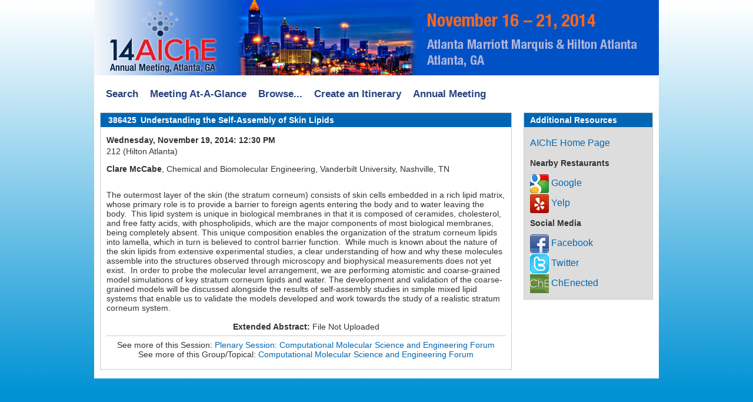

--- FILE ---
content_type: text/html; charset=utf-8
request_url: https://aiche.confex.com/aiche/2014/webprogram/Paper386425.html
body_size: 3456
content:
<!DOCTYPE html>
<html class="adapt">

	<head>
		<META http-equiv="X-UA-Compatible" content="IE=edge">
<meta name="viewport" content="width=device-width, initial-scale=1, minimum-scale=1, maximum-scale=1" />
<link href="stylesheets/reset.css" rel="stylesheet" type="text/css" />
<link href="stylesheets/adapt.css" rel="stylesheet" type="text/css" />


<link href="stylesheets/style.css" rel="stylesheet"  type="text/css" />

<script type="text/javascript">

	function hideAddressBar()
	{
	  if(!window.location.hash)
	  {
		  if(document.height < window.outerHeight)
		  {
			  document.body.style.height = (window.outerHeight + 50) + 'px';
		  }

		  setTimeout( function(){ window.scrollTo(0, 1); }, 50 );
	  }
	}

	window.addEventListener("load", function(){ if(!window.pageYOffset){ hideAddressBar(); } } );
	window.addEventListener("orientationchange", hideAddressBar );

</script>

 <link  href="/style/shared/960reset.css" rel="stylesheet" type="text/css" /> 
<script type="text/javascript">
// Edit to suit your needs.
var ADAPT_CONFIG = {
	// Where is your CSS?
	path: '/static/js/adapt/css/',

	// false = Only run once, when page first loads.
	// true = Change on window resize and page tilt.
	dynamic: true,

// Optional callback... myCallback(i, width)
	callback: function (i, width) {
		document.documentElement.id = 'range_' + i;
	},

	// First range entry is the minimum.
	// Last range entry is the maximum.
	// Separate ranges by "to" keyword.
	range: [
		'0px    to 760px  = mobile.css',
		'760px  to 980px  = 720.css',
		'980px            = 960.css'

	]
};
</script>

<script src="/static/js/adapt/js/adapt.js"></script>

<script type="text/javascript">

	function hideAddressBar() {
	  if(!window.location.hash) {

		  if(document.height < 600) {

			  document.body.style.height = (window.outerHeight + 50) + 'px';
		  }

		  setTimeout( function(){ window.scrollTo(0, 1); }, 50 );
	  }
	}

	window.addEventListener("load", function(){ if(!window.pageYOffset){ hideAddressBar(); } } );
	window.addEventListener("orientationchange", hideAddressBar );

</script>

<script type="text/javascript" src="/static/js/jquery/1/jquery.min.js"></script>

<script type="text/javascript">
	$(document).ready(function(){
		  $("button").click(function(){
			$("div.mobilenav").toggle(300);
		  });
		});
</script>

<!--[if lte IE 7]>
<style type="text/css">
h4 a {position:relative; height:1%}
</style>
<![endif]-->

<!--[if lte IE 6]>
<script type="text/javascript">
   try { document.execCommand( "BackgroundImageCache", false, true); } catch(e) {};
</script>
<![endif]-->
<!--[if !lt IE 6]><!-->

<script type="text/javascript" src="/static/js/jquery/1/jquery.min.js"></script>


<script type="text/javascript" src="/static/jslib/expand_noall.js"></script>

<script type="text/javascript">
<!--//--><![CDATA[//><!--
$(function() {
	$("#steps h1.dateexpand").toggler();
	$("#steps").expandAll({
	  trigger: "h1.dateexpand",
	  ref: "h1.dateexpand",
	  showMethod: "slideDown",
	  hideMethod: "slideUp"
	});
});
$(function() {
	$("#steps h2.programexpand").toggler();
	$("#steps").expandAll({
	  trigger: "h2.programexpand",
	  ref: "h2.programexpand",
	  showMethod: "slideDown",
	  hideMethod: "slideUp"
	});
});
//--><!]]>
</script>
<!--<![endif]-->
		<title>Abstract: Understanding the Self-Assembly of Skin Lipids (2014 Annual Meeting)</title>
		
		
	</head>
	
<body class="webprogram paper">	
<div class="container_12 wrap">
	<div class="grid_12">
		<div class="banner clearfix">
	<div class="bannerimage">
		
		<a href="http://www.aiche.org/conferences/aiche-spring-meeting-and-global-congress-on-process-safety/2015" target="_blank"><img src="images/banner.png" alt="2014 Annual Meeting: "></a>
	</div>
	
	

	<h1>
		<div class="bannertitle">
			<div>2014 Annual Meeting</div>
			<div>October 28 - November 2, 2012</div>
		</div>
	</h1>
	<div class="menu">
		<button>Menu</button>
		<div class="mobilenav"><ul class="nav">
		<li><a href="start.html" class=" menustart"><div class="box"></div><div class="text">Search</div></a></li>

		<li><a href="ataglance.html" class="menuataglance"><div class="box"></div><div class="text">At-A-Glance</div></a></li>
		
		
			<li><a href="days.html" class=" menubrowse"><div class="box"></div><div class="text">Browse</div></a></li>
		
		<li>
			<ul>
				
							<li><a href="days.html" class=""><div class="box"></div><div class="text">By Day</div></a></li>
				
				
						<li><a href="programs.html" class=""><div class="box"></div><div class="text">By Topic</div></a></li>

				
						<li><a href="keywordindexa.html"
						
						><div class="box"></div><div class="text">By Keyword</div></a></li>
					
					
						<li><a href="authora.html" class=""><div class="box"></div><div class="text">By Author</div></a></li>

					

					

					

					
					

				
			</ul>
		</li>


	</ul></div>
	</div>
</div>

<div class="horizontalnav">
	<div class="navigation" id="navigation">
	<ul class="topmenu">
		<li><a href="start.html" >Search</a></li> 
		
			<li><a href="ataglance.html" >Meeting At-A-Glance</a></li>
		
		<li class="submenu"><a href="days.html">Browse...</a>
			<ul>
				<li><a href="days.html">By Day</a></li>
				<li><a href="programs.html">By Topic</a></li>
				<li><a href="keywordindexa.html">By Keyword</a></li>
				<li><a href="authora.html">By Author</a></li>
			</ul>
		</li>
		<li><a href="../schedule/index.cgi">Create an Itinerary</a></li>
		<li><a href="http://www.aiche.org/annual">Annual Meeting</a></li>
	</ul>
</div>
</div>
	</div>
	<div class="grid_3 push_9">

		
		

<div id="sidebar">
	<a name="mtginfo" id="mtginfo"></a>
	<div class="sidebar_priority">
		<h5>Additional Resources</h5>
		<div class="meetinginfobar">
			<a href="http://www.aiche.org">AIChE Home Page</a><br>
		
			<div class="meetinginfoheader">Nearby Restaurants</div>
			
			<a href="http://google.com/maps?q=restaurants near 255 Courtland St NE, Atlanta															 GA" class="nav" target="google"><img src="images/google32.png"> Google</a><br>
			
			
				<a href="http://yelp.com/search?find_desc=restaurants&ns=1&find_loc=255 Courtland St NE, Atlanta															 GA" class="nav" target="yelp"><img src="images/yelp32.png"> Yelp</a>
			<br>
			
			<div class="meetinginfoheader">Social Media</div>
			
			<a href="https://www.facebook.com/AIChE"><img src="images/facebook32.png"> Facebook</a><br>
			
			<a href="https://twitter.com/ChEnected"><img src="images/twitter32.png"> Twitter</a><br>
			
			<a href="http://chenected.aiche.org"><img src="images/chenected32.png"> ChEnected</a><br>
		</div>
	</div>

	<!-- BEGIN ADDITIONAL OPTIONAL SIDEBAR CONTENT ...
	<div class="sidebar">
		<h5>Additional Information</h5>
		<p>

		</p>
	</div>

	<div class="sidebar">
		<h5>Additional Information</h5>
		<ul class="location_info">
			<li></li>
			<li></li>
			<li></li>
		</ul>
	</div>
	... END ADDITIONAL OPTIONAL SIDEBAR CONTENT -->

</div>
	</div>
	<div class="grid_9 pull_3">
		<div class="content">
			<h2>
	<div class="subtitle">
		
		<div class="subtext"><span class="number">386425</span> Understanding the Self-Assembly of Skin Lipids</div>
	</div>
</h2>

			

	<div class="datetime">Wednesday, November 19, 2014: 12:30 PM</div>
<div class="location">212 (Hilton Atlanta)</div>

	
	<div class="paperauthors">
	
		<b>Clare McCabe</b>, Chemical and Biomolecular Engineering, Vanderbilt University, Nashville, TN
	
</div>

	
	<div class="media">
	
</div>

	
	



	<div class="abstract">
	<br />
	The outermost layer of the skin (the stratum corneum) consists of skin cells embedded in a rich lipid matrix, whose primary role is to provide a barrier to foreign agents entering the body and to water leaving the body.&nbsp; This lipid system is unique in biological membranes in that it is composed of ceramides, cholesterol, and free fatty acids, with phospholipids, which are the major components of most biological membranes, being completely absent. This unique composition enables the organization of the stratum corneum lipids into lamella, which in turn is believed to control barrier function.&nbsp; While much is known about the nature of the skin lipids from extensive experimental studies, a clear understanding of how and why these molecules assemble into the structures observed through microscopy and biophysical measurements does not yet exist.&nbsp; In order to probe the molecular level arrangement, we are performing atomistic and coarse-grained model simulations of key stratum corneum lipids and water. The development and validation of the coarse-grained models will be discussed alongside the results of self-assembly studies in simple mixed lipid systems that enable us to validate the models developed and work towards the study of a realistic stratum corneum system.
	</div>

<br />
<center><b>Extended Abstract:</b> File Not Uploaded</center>
	
	<div class="parents">
	See more of this Session: <a href="Session27369.html">Plenary Session: Computational Molecular Science and Engineering Forum</a><br>
	See more of this Group/Topical: <a href="21.html">Computational Molecular Science and Engineering Forum</a>
</div>



		</div>
	</div>	
</div>
</body>
</html>	
